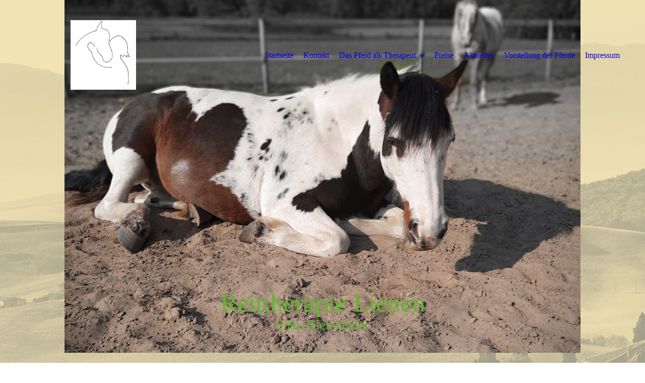

--- FILE ---
content_type: text/html; charset=utf-8
request_url: http://reittherapie-lienen.de/Das-Pferd-als-Therapeut/
body_size: 30885
content:
<!DOCTYPE html><html lang="de"><head><meta http-equiv="Content-Type" content="text/html; charset=UTF-8"><title>Reittherpie Lienen - Das Pferd als Therapeut</title><meta name="description" content="Please enter your slogan here!"><meta name="keywords" content="Therapie "><link href="http://511860522.swh.strato-hosting.eu/Das-Pferd-als-Therapeut/" rel="canonical"><meta content="Reittherpie Lienen - Das Pferd als Therapeut" property="og:title"><meta content="website" property="og:type"><meta content="http://511860522.swh.strato-hosting.eu/Das-Pferd-als-Therapeut/" property="og:url"><script>
              window.beng = window.beng || {};
              window.beng.env = {
                language: "en",
                country: "US",
                mode: "deploy",
                context: "page",
                pageId: "000005905355",
                pageLanguage: "de",
                skeletonId: "",
                scope: "1991559",
                isProtected: false,
                navigationText: "Das Pferd als Therapeut",
                instance: "1",
                common_prefix: "https://strato-editor.com",
                design_common: "https://strato-editor.com/beng/designs/",
                design_template: "sys/cm_dux_085_2",
                path_design: "https://strato-editor.com/beng/designs/data/sys/cm_dux_085_2/",
                path_res: "https://strato-editor.com/res/",
                path_bengres: "https://strato-editor.com/beng/res/",
                masterDomain: "",
                preferredDomain: "",
                preprocessHostingUri: function(uri) {
                  
                    return uri || "";
                  
                },
                hideEmptyAreas: true
              };
            </script><script xmlns="http://www.w3.org/1999/xhtml" src="https://strato-editor.com/cm4all-beng-proxy/beng-proxy.js"></script><link xmlns="http://www.w3.org/1999/xhtml" rel="stylesheet" href="https://strato-editor.com/.cm4all/e/static/3rdparty/font-awesome/css/font-awesome.min.css"></link><link rel="stylesheet" type="text/css" href="https://strato-editor.com/.cm4all/res/static/libcm4all-js-widget/3.89.7/css/widget-runtime.css" />
<link rel="stylesheet" type="text/css" href="https://strato-editor.com/.cm4all/res/static/beng-editor/5.3.138/css/deploy.css" />
<link rel="stylesheet" type="text/css" href="https://strato-editor.com/.cm4all/res/static/libcm4all-js-widget/3.89.7/css/slideshow-common.css" />
<script src="https://strato-editor.com/.cm4all/res/static/jquery-1.7/jquery.js"></script><script src="https://strato-editor.com/.cm4all/res/static/prototype-1.7.3/prototype.js"></script><script src="https://strato-editor.com/.cm4all/res/static/jslib/1.4.1/js/legacy.js"></script><script src="https://strato-editor.com/.cm4all/res/static/libcm4all-js-widget/3.89.7/js/widget-runtime.js"></script>
<script src="https://strato-editor.com/.cm4all/res/static/libcm4all-js-widget/3.89.7/js/slideshow-common.js"></script>
<script src="https://strato-editor.com/.cm4all/res/static/beng-editor/5.3.138/js/deploy.js"></script>
<script type="text/javascript" src="https://strato-editor.com/.cm4all/uro/assets/js/uro-min.js"></script><link href="https://strato-editor.com/.cm4all/designs/static/sys/cm_dux_085_2/1769040114.4468386/css/main.css" rel="stylesheet" type="text/css"><meta name="viewport" content="width=device-width, initial-scale=1, user-scalable=yes"><link href="https://strato-editor.com/.cm4all/designs/static/sys/cm_dux_085_2/1769040114.4468386/css/cm-templates-global-style.css" rel="stylesheet" type="text/css"><link href="/.cm4all/handler.php/vars.css?v=20251208093720" type="text/css" rel="stylesheet"><style type="text/css">.cm-logo {background-image: url("/.cm4all/uproc.php/0/.logo.png/picture-1200?_=1805c79bcb2");
        background-position: 50% 50%;
background-size: auto 110%;
background-repeat: no-repeat;
      }</style><script type="text/javascript">window.cmLogoWidgetId = "STRATP_cm4all_com_widgets_Logo_40168851";
            window.cmLogoGetCommonWidget = function (){
                return new cm4all.Common.Widget({
            base    : "/Das-Pferd-als-Therapeut/index.php/",
            session : "",
            frame   : "",
            path    : "STRATP_cm4all_com_widgets_Logo_40168851"
        })
            };
            window.logoConfiguration = {
                "cm-logo-x" : "50%",
        "cm-logo-y" : "50%",
        "cm-logo-v" : "2.0",
        "cm-logo-w" : "auto",
        "cm-logo-h" : "110%",
        "cm-logo-di" : "sys/cm_dux_079_2",
        "cm-logo-u" : "uro-service://",
        "cm-logo-k" : "%7B%22serviceId%22%3A%220%22%2C%22path%22%3A%22%2F%22%2C%22name%22%3A%22logo.png%22%2C%22type%22%3A%22image%2Fpng%22%2C%22size%22%3A61333%2C%22start%22%3A%221805c79bcb2%22%2C%22width%22%3A743%2C%22height%22%3A861%7D",
        "cm-logo-bc" : "",
        "cm-logo-ln" : "",
        "cm-logo-ln$" : "",
        "cm-logo-hi" : false
        ,
        _logoBaseUrl : "uro-service:\/\/",
        _logoPath : "%7B%22serviceId%22%3A%220%22%2C%22path%22%3A%22%2F%22%2C%22name%22%3A%22logo.png%22%2C%22type%22%3A%22image%2Fpng%22%2C%22size%22%3A61333%2C%22start%22%3A%221805c79bcb2%22%2C%22width%22%3A743%2C%22height%22%3A861%7D"
        };
          jQuery(document).ready(function() {
            var logoElement = jQuery(".cm-logo");
            logoElement.attr("role", "img");
            logoElement.attr("tabindex", "0");
            logoElement.attr("aria-label", "logo");
          });
        </script><link rel="icon" href="data:;base64,iVBORw0KGgo="/><style id="cm_table_styles"></style><style id="cm_background_queries">            @media(min-width: 100px), (min-resolution: 72dpi), (-webkit-min-device-pixel-ratio: 1) {.cm-background{background-image:url("/.cm4all/uproc.php/1500/presetbackgrounds/sys/cm_dux_079_2/.079_2_travel_bg_03.jpg/picture-200?_=19bf77ea26f");}}@media(min-width: 100px), (min-resolution: 144dpi), (-webkit-min-device-pixel-ratio: 2) {.cm-background{background-image:url("/.cm4all/uproc.php/1500/presetbackgrounds/sys/cm_dux_079_2/.079_2_travel_bg_03.jpg/picture-400?_=19bf77ea26f");}}@media(min-width: 200px), (min-resolution: 72dpi), (-webkit-min-device-pixel-ratio: 1) {.cm-background{background-image:url("/.cm4all/uproc.php/1500/presetbackgrounds/sys/cm_dux_079_2/.079_2_travel_bg_03.jpg/picture-400?_=19bf77ea26f");}}@media(min-width: 200px), (min-resolution: 144dpi), (-webkit-min-device-pixel-ratio: 2) {.cm-background{background-image:url("/.cm4all/uproc.php/1500/presetbackgrounds/sys/cm_dux_079_2/.079_2_travel_bg_03.jpg/picture-800?_=19bf77ea26f");}}@media(min-width: 400px), (min-resolution: 72dpi), (-webkit-min-device-pixel-ratio: 1) {.cm-background{background-image:url("/.cm4all/uproc.php/1500/presetbackgrounds/sys/cm_dux_079_2/.079_2_travel_bg_03.jpg/picture-800?_=19bf77ea26f");}}@media(min-width: 400px), (min-resolution: 144dpi), (-webkit-min-device-pixel-ratio: 2) {.cm-background{background-image:url("/.cm4all/uproc.php/1500/presetbackgrounds/sys/cm_dux_079_2/.079_2_travel_bg_03.jpg/picture-1200?_=19bf77ea26f");}}@media(min-width: 600px), (min-resolution: 72dpi), (-webkit-min-device-pixel-ratio: 1) {.cm-background{background-image:url("/.cm4all/uproc.php/1500/presetbackgrounds/sys/cm_dux_079_2/.079_2_travel_bg_03.jpg/picture-1200?_=19bf77ea26f");}}@media(min-width: 600px), (min-resolution: 144dpi), (-webkit-min-device-pixel-ratio: 2) {.cm-background{background-image:url("/.cm4all/uproc.php/1500/presetbackgrounds/sys/cm_dux_079_2/.079_2_travel_bg_03.jpg/picture-1600?_=19bf77ea26f");}}@media(min-width: 800px), (min-resolution: 72dpi), (-webkit-min-device-pixel-ratio: 1) {.cm-background{background-image:url("/.cm4all/uproc.php/1500/presetbackgrounds/sys/cm_dux_079_2/.079_2_travel_bg_03.jpg/picture-1600?_=19bf77ea26f");}}@media(min-width: 800px), (min-resolution: 144dpi), (-webkit-min-device-pixel-ratio: 2) {.cm-background{background-image:url("/.cm4all/uproc.php/1500/presetbackgrounds/sys/cm_dux_079_2/.079_2_travel_bg_03.jpg/picture-2600?_=19bf77ea26f");}}
</style><script type="application/x-cm4all-cookie-consent" data-code=""></script></head><body ondrop="return false;" class=" device-desktop cm-deploy cm-deploy-342 cm-deploy-4x"><div class="cm-background" data-cm-qa-bg="image"></div><div class="cm-background-video" data-cm-qa-bg="video"></div><div class="cm-background-effects" data-cm-qa-bg="effect"></div><div class="cm-templates-container"><header class="cm-templates-header"><div class="cm-templates-navigation-gradiant"> </div><div class="cm-templates-navigation-overlay"> </div><div class="cm-templates-header__container"><div class="cm-templates-logo cm_can_be_empty"><div class="cm-templates-logo__media cm_can_be_empty cm-logo" id="logo"></div></div><button type="button" class="cm-template-hamburger cm-template-hamburger--emphatic"><span class="cm-template-hamburger__container"><span class="cm-template-hamburger__icon-lines"> </span></span></button><div class="cm-templates-navigation"><nav class="cm-templates-navigation__desktop cm_with_forcesub" id="cm_navigation"><ul id="cm_mainnavigation"><li id="cm_navigation_pid_5905356"><a title="Startseite" href="/Startseite/" class="cm_anchor">Startseite</a></li><li id="cm_navigation_pid_5921993"><a title="Kontakt" href="/Kontakt/" class="cm_anchor">Kontakt</a></li><li id="cm_navigation_pid_5905355" class="cm_current cm_has_subnavigation"><a title="Das Pferd als Therapeut" href="/Das-Pferd-als-Therapeut/" class="cm_anchor">Das Pferd als Therapeut</a><ul class="cm_subnavigation" id="cm_subnavigation_pid_5905355"><li id="cm_navigation_pid_5905354"><a title="Einzel-/ Gruppenstunde" href="/Das-Pferd-als-Therapeut/Einzel-Gruppenstunde/" class="cm_anchor">Einzel-/ Gruppenstunde</a></li><li id="cm_navigation_pid_5905353"><a title="Konzept" href="/Das-Pferd-als-Therapeut/Konzept/" class="cm_anchor">Konzept</a></li><li id="cm_navigation_pid_5905352"><a title="Wem hilft Reittherapie" href="/Das-Pferd-als-Therapeut/Wem-hilft-Reittherapie/" class="cm_anchor">Wem hilft Reittherapie</a></li></ul></li><li id="cm_navigation_pid_5905351"><a title="Preise" href="/Preise/" class="cm_anchor">Preise</a></li><li id="cm_navigation_pid_5922048"><a title="Aktuelles" href="/Aktuelles/" class="cm_anchor">Aktuelles</a></li><li id="cm_navigation_pid_5905350"><a title="Vorstellung der Pferde" href="/Vorstellung-der-Pferde/" class="cm_anchor">Vorstellung der Pferde</a></li><li id="cm_navigation_pid_5905349"><a title="Impressum" href="/Impressum/" class="cm_anchor">Impressum</a></li></ul></nav><nav class="cm-templates-navigation__mobile cm_with_forcesub " id="mobilecm_mobile_navigation"><ul id="mobilecm_mainnavigation"><li id="mobilecm_navigation_pid_5905356"><a title="Startseite" href="/Startseite/" class="cm_anchor">Startseite</a></li><li id="mobilecm_navigation_pid_5921993"><a title="Kontakt" href="/Kontakt/" class="cm_anchor">Kontakt</a></li><li id="mobilecm_navigation_pid_5905355" class="cm_current cm_has_subnavigation"><a title="Das Pferd als Therapeut" href="/Das-Pferd-als-Therapeut/" class="cm_anchor">Das Pferd als Therapeut</a><ul class="cm_subnavigation" id="mobilecm_subnavigation_pid_5905355"><li id="mobilecm_navigation_pid_5905354"><a title="Einzel-/ Gruppenstunde" href="/Das-Pferd-als-Therapeut/Einzel-Gruppenstunde/" class="cm_anchor">Einzel-/ Gruppenstunde</a></li><li id="mobilecm_navigation_pid_5905353"><a title="Konzept" href="/Das-Pferd-als-Therapeut/Konzept/" class="cm_anchor">Konzept</a></li><li id="mobilecm_navigation_pid_5905352"><a title="Wem hilft Reittherapie" href="/Das-Pferd-als-Therapeut/Wem-hilft-Reittherapie/" class="cm_anchor">Wem hilft Reittherapie</a></li></ul></li><li id="mobilecm_navigation_pid_5905351"><a title="Preise" href="/Preise/" class="cm_anchor">Preise</a></li><li id="mobilecm_navigation_pid_5922048"><a title="Aktuelles" href="/Aktuelles/" class="cm_anchor">Aktuelles</a></li><li id="mobilecm_navigation_pid_5905350"><a title="Vorstellung der Pferde" href="/Vorstellung-der-Pferde/" class="cm_anchor">Vorstellung der Pferde</a></li><li id="mobilecm_navigation_pid_5905349"><a title="Impressum" href="/Impressum/" class="cm_anchor">Impressum</a></li></ul></nav></div></div></header><div class="cm-templates-keyvisual cm_can_be_empty"><div class="cm-templates-keyvisual__media cm_can_be_empty cm-kv-0" id="keyvisual"></div><div class="cm-templates-heading cm_can_be_empty"><div class="cm-templates-heading__title cm_can_be_empty" id="title" style=""><span style='color: #61b92d; background-color: transparent; font-size: 48px; font-family: "Orelega One";'>Reittherapie Lienen</span><br></div><div class="cm-templates-heading__subtitle cm_can_be_empty" id="subtitle" style=""><span style='color: #61b92d; font-family: "Orelega One";'>Silke Kleinheider</span></div></div></div><div class="cm-templates-content content_wrapper"><main class="cm-templates-content__main cm-templates-text" id="content_main" data-cm-hintable="yes"><h1>Das Pferd als Therapeut<br></h1><p><br></p><p><br></p><p><br></p><p>Die aktuellen Forschungsergebnisse bestätigen: das Pferd ist bei vielen körperlichen und seelischen Erkrankungen der ideale Therapeut. Pferde gehen auf Menschen unvoreingenommen zu und akzeptieren sie so wie sie sind. Es wird immer wieder beobachtet, wie das Pferd als "Eisbrecher" wirkt. Das Fell, die Mähne, die Gutartigkeit des Blickes wecken beim Klienten die Liebe zum Tier und motivieren so zu der individuell abgestimmten Therapie.<br>Das Pferd als soziales Wesen ist offen, neugierig, eigenständig, willensstark, aber auch grenzen setzend. Es ist in der Lage auch ohne Worte mit dem Klienten eine Verbindung aufzubauen und zu kommunizieren. Das Pferd kann zudem auch die Stimmung des Menschen erkennen und geht teilweise darauf ein. Ein ausgebildetes Pferd ordnet sich dem Menschen unter, was dem Klienten ein hohes Maß an Selbstvertrauen gibt.<br></p><div id="cm_bottom_clearer" style="clear: both;" contenteditable="false"></div></main></div><div class="cm-templates-sidebar cm-templates-sidebar__one cm-templates-sidebar--position-top cm_can_be_empty"><div class="cm-templates-sidebar__container"><aside class="cm-templates-sidebar__page1 cm-template-sidebar__fullwidth sidebar cm_can_be_empty" id="widgetbar_page_1" data-cm-hintable="yes"><div id="widgetcontainer_STRATP_cm4all_com_widgets_UroPhoto_40307350" class="
				    cm_widget_block
					cm_widget cm4all_com_widgets_UroPhoto cm_widget_block_center" style="width:29.8%; max-width:1200px; "><div class="cm_widget_anchor"><a name="STRATP_cm4all_com_widgets_UroPhoto_40307350" id="widgetanchor_STRATP_cm4all_com_widgets_UroPhoto_40307350"><!--cm4all.com.widgets.UroPhoto--></a></div><div xmlns="http://www.w3.org/1999/xhtml" data-uro-type="image" style="width:100%;height:100%;" id="uroPhotoOuterSTRATP_cm4all_com_widgets_UroPhoto_40307350">            <picture><source srcset="/.cm4all/uproc.php/0/.IMG-20211024-WA0003.jpg/picture-1600?_=180611e6da8 1x, /.cm4all/uproc.php/0/.IMG-20211024-WA0003.jpg/picture-2600?_=180611e6da8 2x" media="(min-width:800px)"><source srcset="/.cm4all/uproc.php/0/.IMG-20211024-WA0003.jpg/picture-1200?_=180611e6da8 1x, /.cm4all/uproc.php/0/.IMG-20211024-WA0003.jpg/picture-1600?_=180611e6da8 2x" media="(min-width:600px)"><source srcset="/.cm4all/uproc.php/0/.IMG-20211024-WA0003.jpg/picture-800?_=180611e6da8 1x, /.cm4all/uproc.php/0/.IMG-20211024-WA0003.jpg/picture-1200?_=180611e6da8 2x" media="(min-width:400px)"><source srcset="/.cm4all/uproc.php/0/.IMG-20211024-WA0003.jpg/picture-400?_=180611e6da8 1x, /.cm4all/uproc.php/0/.IMG-20211024-WA0003.jpg/picture-800?_=180611e6da8 2x" media="(min-width:200px)"><source srcset="/.cm4all/uproc.php/0/.IMG-20211024-WA0003.jpg/picture-200?_=180611e6da8 1x, /.cm4all/uproc.php/0/.IMG-20211024-WA0003.jpg/picture-400?_=180611e6da8 2x" media="(min-width:100px)"><img src="/.cm4all/uproc.php/0/.IMG-20211024-WA0003.jpg/picture-200?_=180611e6da8" data-uro-original="/.cm4all/uproc.php/0/IMG-20211024-WA0003.jpg?_=180611e6da8" onerror="uroGlobal().util.error(this, '', 'uro-widget')" data-uro-width="1200" data-uro-height="1600" alt="" style="width:100%;" title="" loading="lazy"></picture>
<span></span></div></div><p> </p></aside><aside class="cm-templates-sidebar__site1 cm-template-sidebar__fullwidth sidebar cm_can_be_empty" id="widgetbar_site_1" data-cm-hintable="yes"><div id="widgetcontainer_STRATP_cm4all_com_widgets_UroPhoto_40345901" class="
				    cm_widget_block
					cm_widget cm4all_com_widgets_UroPhoto cm_widget_block_center" style="width:21.7%; max-width:4608px; "><div class="cm_widget_anchor"><a name="STRATP_cm4all_com_widgets_UroPhoto_40345901" id="widgetanchor_STRATP_cm4all_com_widgets_UroPhoto_40345901"><!--cm4all.com.widgets.UroPhoto--></a></div><div xmlns="http://www.w3.org/1999/xhtml" data-uro-type="image" style="width:100%;height:100%;" id="uroPhotoOuterSTRATP_cm4all_com_widgets_UroPhoto_40345901">            <picture><source srcset="/.cm4all/uproc.php/0/.20200601_102810.jpg/picture-1600?_=180710a6c9d 1x, /.cm4all/uproc.php/0/.20200601_102810.jpg/picture-2600?_=180710a6c9d 2x" media="(min-width:800px)"><source srcset="/.cm4all/uproc.php/0/.20200601_102810.jpg/picture-1200?_=180710a6c9d 1x, /.cm4all/uproc.php/0/.20200601_102810.jpg/picture-1600?_=180710a6c9d 2x" media="(min-width:600px)"><source srcset="/.cm4all/uproc.php/0/.20200601_102810.jpg/picture-800?_=180710a6c9d 1x, /.cm4all/uproc.php/0/.20200601_102810.jpg/picture-1200?_=180710a6c9d 2x" media="(min-width:400px)"><source srcset="/.cm4all/uproc.php/0/.20200601_102810.jpg/picture-400?_=180710a6c9d 1x, /.cm4all/uproc.php/0/.20200601_102810.jpg/picture-800?_=180710a6c9d 2x" media="(min-width:200px)"><source srcset="/.cm4all/uproc.php/0/.20200601_102810.jpg/picture-200?_=180710a6c9d 1x, /.cm4all/uproc.php/0/.20200601_102810.jpg/picture-400?_=180710a6c9d 2x" media="(min-width:100px)"><img src="/.cm4all/uproc.php/0/.20200601_102810.jpg/picture-200?_=180710a6c9d" data-uro-original="/.cm4all/uproc.php/0/20200601_102810.jpg?_=180710a6c9d" onerror="uroGlobal().util.error(this, '', 'uro-widget')" data-uro-width="4608" data-uro-height="3456" alt="" style="width:100%;" title="" loading="lazy"></picture>
<span></span></div></div><p> </p><p> </p><p><br></p></aside></div></div><div class="cm-templates-sidebar cm-templates-sidebar__two cm_can_be_empty cm-templates-sidebar--position-bottom"><div class="cm-templates-sidebar__container"><aside class="cm-templates-sidebar__page2 cm-template-sidebar__fullwidth sidebar cm_can_be_empty" id="widgetbar_page_2" data-cm-hintable="yes"><p> </p></aside><aside class="cm-templates-sidebar__site2 cm-template-sidebar__fullwidth sidebar cm_can_be_empty" id="widgetbar_site_2" data-cm-hintable="yes"><p> </p></aside></div></div><div class="cm-templates-footer cm_can_be_empty"><footer class="cm-templates-footer__main cm_can_be_empty" id="footer" data-cm-hintable="yes"> </footer></div></div><script type="text/javascript" src="https://strato-editor.com/.cm4all/designs/static/sys/cm_dux_085_2/1769040114.4468386/js/effects.js"></script><script type="text/javascript" src="https://strato-editor.com/.cm4all/designs/static/sys/cm_dux_085_2/1769040114.4468386/js/cm-templates-global-script.js"></script><div class="cm_widget_anchor"><a name="STRATP_cm4all_com_widgets_CookiePolicy_40168853" id="widgetanchor_STRATP_cm4all_com_widgets_CookiePolicy_40168853"><!--cm4all.com.widgets.CookiePolicy--></a></div><div style="display:none" class="cm-wp-container cm4all-cookie-policy-placeholder-template"><div class="cm-wp-header"><h4 class="cm-wp-header__headline">Externe Inhalte</h4><p class="cm-wp-header__text">Die an dieser Stelle vorgesehenen Inhalte können aufgrund Ihrer aktuellen <a class="cm-wp-header__link" href="#" onclick="openCookieSettings();return false;">Cookie-Einstellungen</a> nicht angezeigt werden.</p></div><div class="cm-wp-content"><div class="cm-wp-content__control"><label aria-checked="false" role="switch" tabindex="0" class="cm-wp-content-switcher"><input tabindex="-1" type="checkbox" class="cm-wp-content-switcher__checkbox" /><span class="cm-wp-content-switcher__label">Drittanbieter-Inhalte</span></label></div><p class="cm-wp-content__text">Diese Webseite bietet möglicherweise Inhalte oder Funktionalitäten an, die von Drittanbietern eigenverantwortlich zur Verfügung gestellt werden. Diese Drittanbieter können eigene Cookies setzen, z.B. um die Nutzeraktivität zu verfolgen oder ihre Angebote zu personalisieren und zu optimieren.</p></div></div><div aria-labelledby="cookieSettingsDialogTitle" role="dialog" style="position: fixed;" class="cm-cookie-container cm-hidden" id="cookieSettingsDialog"><div class="cm-cookie-header"><h4 id="cookieSettingsDialogTitle" class="cm-cookie-header__headline">Cookie-Einstellungen</h4><div autofocus="autofocus" tabindex="0" role="button" class="cm-cookie-header__close-button" title="Schließen"></div></div><div aria-describedby="cookieSettingsDialogContent" class="cm-cookie-content"><p id="cookieSettingsDialogContent" class="cm-cookie-content__text">Diese Webseite verwendet Cookies, um Besuchern ein optimales Nutzererlebnis zu bieten. Bestimmte Inhalte von Drittanbietern werden nur angezeigt, wenn die entsprechende Option aktiviert ist. Die Datenverarbeitung kann dann auch in einem Drittland erfolgen. Weitere Informationen hierzu in der Datenschutzerklärung.</p><div class="cm-cookie-content__controls"><div class="cm-cookie-controls-container"><div class="cm-cookie-controls cm-cookie-controls--essential"><div class="cm-cookie-flex-wrapper"><label aria-details="cookieSettingsEssentialDetails" aria-labelledby="cookieSettingsEssentialLabel" aria-checked="true" role="switch" tabindex="0" class="cm-cookie-switch-wrapper"><input tabindex="-1" id="cookieSettingsEssential" type="checkbox" disabled="disabled" checked="checked" /><span></span></label><div class="cm-cookie-expand-wrapper"><span id="cookieSettingsEssentialLabel">Technisch notwendige</span><div tabindex="0" aria-controls="cookieSettingsEssentialDetails" aria-expanded="false" role="button" class="cm-cookie-content-expansion-button" title="Erweitern / Zuklappen"></div></div></div><div class="cm-cookie-content-expansion-text" id="cookieSettingsEssentialDetails">Diese Cookies sind zum Betrieb der Webseite notwendig, z.B. zum Schutz vor Hackerangriffen und zur Gewährleistung eines konsistenten und der Nachfrage angepassten Erscheinungsbilds der Seite.</div></div><div class="cm-cookie-controls cm-cookie-controls--statistic"><div class="cm-cookie-flex-wrapper"><label aria-details="cookieSettingsStatisticsDetails" aria-labelledby="cookieSettingsStatisticsLabel" aria-checked="false" role="switch" tabindex="0" class="cm-cookie-switch-wrapper"><input tabindex="-1" id="cookieSettingsStatistics" type="checkbox" /><span></span></label><div class="cm-cookie-expand-wrapper"><span id="cookieSettingsStatisticsLabel">Analytische</span><div tabindex="0" aria-controls="cookieSettingsStatisticsDetails" aria-expanded="false" role="button" class="cm-cookie-content-expansion-button" title="Erweitern / Zuklappen"></div></div></div><div class="cm-cookie-content-expansion-text" id="cookieSettingsStatisticsDetails">Diese Cookies werden verwendet, um das Nutzererlebnis weiter zu optimieren. Hierunter fallen auch Statistiken, die dem Webseitenbetreiber von Drittanbietern zur Verfügung gestellt werden, sowie die Ausspielung von personalisierter Werbung durch die Nachverfolgung der Nutzeraktivität über verschiedene Webseiten.</div></div><div class="cm-cookie-controls cm-cookie-controls--third-party"><div class="cm-cookie-flex-wrapper"><label aria-details="cookieSettingsThirdpartyDetails" aria-labelledby="cookieSettingsThirdpartyLabel" aria-checked="false" role="switch" tabindex="0" class="cm-cookie-switch-wrapper"><input tabindex="-1" id="cookieSettingsThirdparty" type="checkbox" /><span></span></label><div class="cm-cookie-expand-wrapper"><span id="cookieSettingsThirdpartyLabel">Drittanbieter-Inhalte</span><div tabindex="0" aria-controls="cookieSettingsThirdpartyDetails" aria-expanded="false" role="button" class="cm-cookie-content-expansion-button" title="Erweitern / Zuklappen"></div></div></div><div class="cm-cookie-content-expansion-text" id="cookieSettingsThirdpartyDetails">Diese Webseite bietet möglicherweise Inhalte oder Funktionalitäten an, die von Drittanbietern eigenverantwortlich zur Verfügung gestellt werden. Diese Drittanbieter können eigene Cookies setzen, z.B. um die Nutzeraktivität zu verfolgen oder ihre Angebote zu personalisieren und zu optimieren.</div></div></div><div class="cm-cookie-content-button"><div tabindex="0" role="button" onclick="rejectAllCookieTypes(); setTimeout(saveCookieSettings, 400);" class="cm-cookie-button cm-cookie-content-button--reject-all"><span>Ablehnen</span></div><div tabindex="0" role="button" onclick="selectAllCookieTypes(); setTimeout(saveCookieSettings, 400);" class="cm-cookie-button cm-cookie-content-button--accept-all"><span>Alle akzeptieren</span></div><div tabindex="0" role="button" onclick="saveCookieSettings();" class="cm-cookie-button cm-cookie-content-button--save"><span>Speichern</span></div></div></div></div></div><script type="text/javascript">
      Common.loadCss("/.cm4all/widgetres.php/cm4all.com.widgets.CookiePolicy/show.css?v=3.3.38");
    </script><script data-tracking="true" data-cookie-settings-enabled="true" src="/.cm4all/widgetres.php/cm4all.com.widgets.CookiePolicy/show.js?v=3.3.38" defer="defer" id="cookieSettingsScript"></script><noscript ><div style="position:absolute;bottom:0;" id="statdiv"><img alt="" height="1" width="1" src="https://strato-editor.com/.cm4all/_pixel.img?site=2014199-9zM-oSxf&amp;page=pid_5905355&amp;path=%2FDas-Pferd-als-Therapeut%2Findex.php%2F&amp;nt=Das+Pferd+als+Therapeut"/></div></noscript><script  type="text/javascript">//<![CDATA[
            document.body.insertAdjacentHTML('beforeend', '<div style="position:absolute;bottom:0;" id="statdiv"><img alt="" height="1" width="1" src="https://strato-editor.com/.cm4all/_pixel.img?site=2014199-9zM-oSxf&amp;page=pid_5905355&amp;path=%2FDas-Pferd-als-Therapeut%2Findex.php%2F&amp;nt=Das+Pferd+als+Therapeut&amp;domain='+escape(document.location.hostname)+'&amp;ref='+escape(document.referrer)+'"/></div>');
        //]]></script><div style="display: none;" id="keyvisualWidgetVideosContainer"></div><style type="text/css">.cm-kv-0 {
background-color: ;
background-position: 50% 50%;
background-size: 80% auto;
background-repeat: no-repeat;
}
            @media(min-width: 100px), (min-resolution: 72dpi), (-webkit-min-device-pixel-ratio: 1) {.cm-kv-0{background-image:url("/.cm4all/uproc.php/0/.IMG-20220422-WA0004.jpg/picture-200?_=1805c8b2769");}}@media(min-width: 100px), (min-resolution: 144dpi), (-webkit-min-device-pixel-ratio: 2) {.cm-kv-0{background-image:url("/.cm4all/uproc.php/0/.IMG-20220422-WA0004.jpg/picture-400?_=1805c8b2769");}}@media(min-width: 200px), (min-resolution: 72dpi), (-webkit-min-device-pixel-ratio: 1) {.cm-kv-0{background-image:url("/.cm4all/uproc.php/0/.IMG-20220422-WA0004.jpg/picture-400?_=1805c8b2769");}}@media(min-width: 200px), (min-resolution: 144dpi), (-webkit-min-device-pixel-ratio: 2) {.cm-kv-0{background-image:url("/.cm4all/uproc.php/0/.IMG-20220422-WA0004.jpg/picture-800?_=1805c8b2769");}}@media(min-width: 400px), (min-resolution: 72dpi), (-webkit-min-device-pixel-ratio: 1) {.cm-kv-0{background-image:url("/.cm4all/uproc.php/0/.IMG-20220422-WA0004.jpg/picture-800?_=1805c8b2769");}}@media(min-width: 400px), (min-resolution: 144dpi), (-webkit-min-device-pixel-ratio: 2) {.cm-kv-0{background-image:url("/.cm4all/uproc.php/0/.IMG-20220422-WA0004.jpg/picture-1200?_=1805c8b2769");}}@media(min-width: 600px), (min-resolution: 72dpi), (-webkit-min-device-pixel-ratio: 1) {.cm-kv-0{background-image:url("/.cm4all/uproc.php/0/.IMG-20220422-WA0004.jpg/picture-1200?_=1805c8b2769");}}@media(min-width: 600px), (min-resolution: 144dpi), (-webkit-min-device-pixel-ratio: 2) {.cm-kv-0{background-image:url("/.cm4all/uproc.php/0/.IMG-20220422-WA0004.jpg/picture-1600?_=1805c8b2769");}}@media(min-width: 800px), (min-resolution: 72dpi), (-webkit-min-device-pixel-ratio: 1) {.cm-kv-0{background-image:url("/.cm4all/uproc.php/0/.IMG-20220422-WA0004.jpg/picture-1600?_=1805c8b2769");}}@media(min-width: 800px), (min-resolution: 144dpi), (-webkit-min-device-pixel-ratio: 2) {.cm-kv-0{background-image:url("/.cm4all/uproc.php/0/.IMG-20220422-WA0004.jpg/picture-2600?_=1805c8b2769");}}
</style><style type="text/css">
			#keyvisual {
				overflow: hidden;
			}
			.kv-video-wrapper {
				width: 100%;
				height: 100%;
				position: relative;
			}
			</style><script type="text/javascript">
				jQuery(document).ready(function() {
					function moveTempVideos(slideshow, isEditorMode) {
						var videosContainer = document.getElementById('keyvisualWidgetVideosContainer');
						if (videosContainer) {
							while (videosContainer.firstChild) {
								var div = videosContainer.firstChild;
								var divPosition = div.className.substring('cm-kv-0-tempvideo-'.length);
								if (isEditorMode && parseInt(divPosition) > 1) {
									break;
								}
								videosContainer.removeChild(div);
								if (div.nodeType == Node.ELEMENT_NODE) {
									var pos = '';
									if (slideshow) {
										pos = '-' + divPosition;
									}
									var kv = document.querySelector('.cm-kv-0' + pos);
									if (kv) {
										if (!slideshow) {
											var wrapperDiv = document.createElement("div"); 
											wrapperDiv.setAttribute("class", "kv-video-wrapper");
											kv.insertBefore(wrapperDiv, kv.firstChild);
											kv = wrapperDiv;
										}
										while (div.firstChild) {
											kv.appendChild(div.firstChild);
										}
										if (!slideshow) {
											break;
										}
									}
								}
							}
						}
					}

					function kvClickAction(mode, href) {
						if (mode == 'internal') {
							if (!window.top.syntony || !/_home$/.test(window.top.syntony.bifmState)) {
								window.location.href = href;
							}
						} else if (mode == 'external') {
							var a = document.createElement('a');
							a.href = href;
							a.target = '_blank';
							a.rel = 'noreferrer noopener';
							a.click();
						}
					}

					var keyvisualElement = jQuery("[cm_type=keyvisual]");
					if(keyvisualElement.length == 0){
						keyvisualElement = jQuery("#keyvisual");
					}
					if(keyvisualElement.length == 0){
						keyvisualElement = jQuery("[class~=cm-kv-0]");
					}
				
						keyvisualElement.attr("role", "img");
						keyvisualElement.attr("tabindex", "0");
						keyvisualElement.attr("aria-label", "hauptgrafik");
					
					moveTempVideos(false, false);
					var video = document.querySelector('#keyvisual video');
					if (video) {
						video.play();
					}
				
			});
		</script></body></html>
